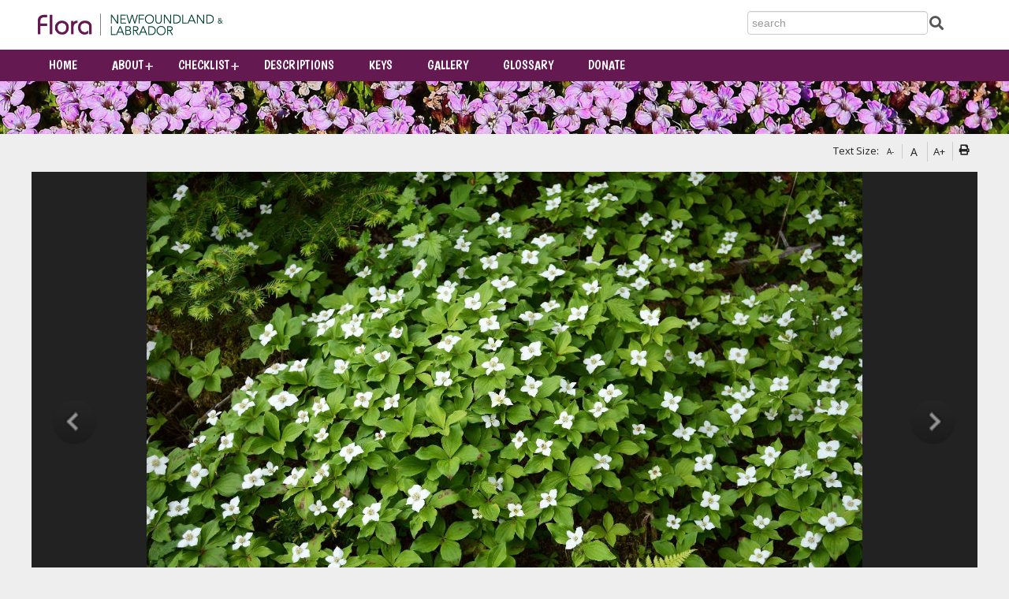

--- FILE ---
content_type: text/html;charset=UTF-8
request_url: https://newfoundland-labradorflora.ca/flora/dview/?id=434
body_size: 10514
content:
<!DOCTYPE html>

<html xmlns="http://www.w3.org/1999/xhtml" xml:lang="en" lang="en">

<head>
	<meta name=viewport content="width=device-width, initial-scale=1">
    <meta name="google-site-verification" content="DT2JDzB3Z2GdCfj3Y9n5WBTMNYUr8tKT_mqUl1ksh3Y" />
    <meta name="msvalidate.01" content="7C364341E5E711B37474988AF9A7D220" />
    <meta name="norton-safeweb-site-verification" content="vj4kna3-o6oy4wh4gafwcjxikmd5ztm4zjovntdr2kf8qjw82v0ammmh28dy9znt0zsmw6t3z8dwzrhvf6i0agbmy30vg87zzee3dtlbzg4itxb361sedbiqne9y0x4t" />
    
    
    <meta http-equiv="Content-Type" content="text/html; charset=UTF-8" />
    
    <meta property="og:title" content="Flora Database - Flora of Newfoundland and Labrador" />
    <meta property="og:image" content="https://newfoundland-labradorflora.ca/images/HeaderGraphics/og-image.png" />

    <title>Flora Database - Flora of Newfoundland and Labrador</title>
    
    <link rel="preconnect" href="https://fonts.gstatic.com" crossorigin>
	<link rel="preconnect" href="https://www.google-analytics.com" crossorigin>
    
    <link rel="preload stylesheet" as="style" href="/assets/styles/responsive.css?v=2" type="text/css" />
	<link rel="preload stylesheet" as="style" href="https://fonts.googleapis.com/css?family=Open+Sans%7CBoogaloo&display=swap" />
    
    
    
    <link rel="preload stylesheet" as="font" type="font/woff2" crossorigin href="/miraAssets/libraries/font-awesome-5.10.2/webfonts/fa-brands-400.woff2"/>
    <link rel="preload stylesheet" as="font" type="font/woff2" crossorigin href="/miraAssets/libraries/font-awesome-5.10.2/webfonts/fa-solid-900.woff2"/>
    <link rel="preload stylesheet" as="style" href="/miraAssets/libraries/font-awesome-5.10.2/css/all.min.css" />
	<link rel="shortcut icon" href="https://newfoundland-labradorflora.ca/favicon.ico" type="image/x-icon" />
    
    
		
    
    	<link rel="stylesheet" type="text/css" media="screen" href="/assets/styles/master_en.css" />
    
    
    <link rel='stylesheet' type='text/css' media='screen' href='/flora/assets/styles/flora.css' /> 
		
     
    <script src="/assets/js/head.min.js"></script>

    	<!-- Google tag (gtag.js) -->
<script async src="https://www.googletagmanager.com/gtag/js?id=G-RFXDMC0DZ7"></script>
<script>
  window.dataLayer = window.dataLayer || [];
  function gtag(){dataLayer.push(arguments);}
  gtag('js', new Date());

  gtag('config', 'G-RFXDMC0DZ7');
</script>
    
</head>



  
<body id="htmlBody" class="" data-path='https://newfoundland-labradorflora.ca/'>
                        



<header>
<div id="headerGradient">
<div class="contentTable clearfix">
                        
 

 

<div style="width:100%;">
    
        	<div class="fullSearch">
                
              <div id="logo">
              	<a href="/">
                	<img src="/images/HeaderGraphics/flora-newfoundland-labrador.png" alt="Flora of Newfoundland and Labrador" />
                </a>
              </div>
              <div id="headerNav" class="searchSide">
              	 <form id="searchform" action = "/Search/" method="post">
                  <div class="searchBar">
                    <input type = "hidden" name = "fuseaction" value = "search" />
                    <input type="text" id="search_criteria" name="search_criteria" title="Search Criteria" class="search_box" size="32" style="margin:0;" placeholder="search"/>
                    <a href='#' onclick="document.getElementById('searchform').submit();" title="Submit Search" aria-label="Submit Search">
					<span class="fa fa-search fa-2x" id="Search_Submit"  aria-hidden="true" style="color:#555;vertical-align:middle;"></span>
                    </a>
                  </div>
                </form>
								
              </div>
                
          </div>

            <div class="mobileSearch">
                
                	<div style="float:left;">
                	
                  Flora of Newfoundland and Labrador
                    </div>
                    <div style="float:right">
                    	<a href="/search/" title="Search Criteria">
		                	<span class="fa fa-search fa-2x" id="mobileSearch_Submit"  aria-hidden="true" style="color:#555;vertical-align:middle;"></span>
                       	</a>
                    </div>
                
            </div>
            
        
</div>
</div>
</div>
    


<div id="menuGradient" class="stickyMenu">
<div class="contentTable clearfix">

<nav aria-label="Main">
	<div class="siteMenu clearfix" style="padding-left:0px; width:100%; position:relative; z-index:99; vertical-align:bottom;box-sizing:border-box;">
    	
				<script src="/menu_files/part1_1en.js"></script>
				<ul id='fm1' class='flexy-menu1 menuTheme'><li><a  href='/index.cfm'>HOME</a></li><li><a href='/about/'>ABOUT</a><ul><li><a  href='/about/citation/'>Citation</a></li><li><a  href='/about/contact-us/'>Contact Us</a></li></ul></li><li><a href='/checklist/'>CHECKLIST</a><ul><li><a  href='/checklist/recent-changes/'>Recent Changes</a></li></ul></li><li><a href='/descriptions/'>DESCRIPTIONS</a></li><li><a href='/keys/'>KEYS</a></li><li><a  href='/gallery/'>GALLERY</a></li><li><a href='/glossary/'>GLOSSARY</a></li><li><a href='/donate/'>Donate</a></li></ul>

	</div>
</nav>

</div>
</div>

		<img src="/assets/images/hdr-slim.jpg" style="border:none; vertical-align:bottom;" alt = "Flora of Newfoundland and Labrador" />
    

<div class="contentTable clearfix">              
    

 
  
    
                  
<div class="breadCrumb">
    
        <div class="navigation">
        	<nav aria-label="Breadcrumb">
            
            </nav>
        </div>
        
        <div class="socialprint">
            <div id="accessibility" class="onLoadFadeIn1s">
              Text Size: 
              <div style="display:inline-block;cursor:pointer;" onClick="decreaseFont()" onKeyUp="if(event.keyCode != 9){decreaseFont()}" title="Smaller Text Size"  class="accessibilityIcon small_a" tabindex='0'>A-</div>
                                <div style="display:inline-block;cursor:pointer;" onClick="resetFont()" onKeyUp="if(event.keyCode != 9){resetFont()}" title="Normal Text Size"  class="accessibilityIcon lg_a" tabindex='0'>A</div>
                                <div style="display:inline-block;cursor:pointer;" onClick="increaseFont()" onKeyUp="if(event.keyCode != 9){increaseFont()}" title="Larger Text Size"  class="accessibilityIcon slg_a" tabindex='0'>A+</div>
             <div style="display:inline-block;cursor:pointer;" onClick="$('main').printElement({printMode:'popup'}); return false;" onKeyUp="if(event.keyCode != 9){$('main').printElement({printMode:'popup'}); return false;}" title="Print this page"  class="accessibilityIcon" tabindex='0'><span class="fa fa-print imgZoom" style="vertical-align:top;margin-top:0px;"></span></div>
            </div>
        </div>
        <div class="socialMedia">
        	
	<span class="socialMedia">
    
  </span>

        </div>
       	
    
</div>  
</div>

</header>
    
  
<main id="main">
<div class="contentTable clearfix">

        
        
        <script>
            head.ready(function() {
                Galleria.loadTheme('/gallery/themes/twelve/galleria.twelve.min.js');
                
                $('.galleria').galleria({
                autoplay: 0,
                preload: 3,
                transition: "fadeslide",
                transitionSpeed: 400,
                imageCrop: false,
                extend: function(options) {
                    //$(".galleria-fullscreen").trigger('click');
                        }
                 });
            });
        </script>
        <div class="galleryContainer" style="width:100%;margin-bottom:15px;">
            
                <div class="galleria" style="width:100%;">
                    
                        <a href="/flora/assets/uploads/Original/434_1_Cornaceae_Cornus-canadensis_sjm0688_July8-15_04_12_2018_11_30_10.jpg"><img title="" alt="434_1_Cornaceae_Cornus-canadensis_sjm0688_July8-15_04_12_2018_11_30_10.jpg" src="/flora/assets/uploads/Thumbz/434_1_Cornaceae_Cornus-canadensis_sjm0688_July8-15_04_12_2018_11_30_10.jpg" data-description=""></a>
                    
                        <a href="/flora/assets/uploads/Original/434_2_Cornaceae_Cornus-canadensis_sjm2073_June28-13_04_12_2018_11_30_10.jpg"><img title="" alt="434_2_Cornaceae_Cornus-canadensis_sjm2073_June28-13_04_12_2018_11_30_10.jpg" src="/flora/assets/uploads/Thumbz/434_2_Cornaceae_Cornus-canadensis_sjm2073_June28-13_04_12_2018_11_30_10.jpg" data-description=""></a>
                    
                        <a href="/flora/assets/uploads/Original/434_3_Cornaceae_Cornus-canadensis_sjm0923_June11-15_04_12_2018_11_30_10.jpg"><img title="" alt="434_3_Cornaceae_Cornus-canadensis_sjm0923_June11-15_04_12_2018_11_30_10.jpg" src="/flora/assets/uploads/Thumbz/434_3_Cornaceae_Cornus-canadensis_sjm0923_June11-15_04_12_2018_11_30_10.jpg" data-description=""></a>
                    
                        <a href="/flora/assets/uploads/Original/434_4_Cornaceae_Cornus-canadensis_sjm0065b_Sept9-18_04_12_2018_11_30_10.jpg"><img title="" alt="434_4_Cornaceae_Cornus-canadensis_sjm0065b_Sept9-18_04_12_2018_11_30_10.jpg" src="/flora/assets/uploads/Thumbz/434_4_Cornaceae_Cornus-canadensis_sjm0065b_Sept9-18_04_12_2018_11_30_10.jpg" data-description=""></a>
                    
                        <a href="/flora/assets/uploads/Original/434_5_Cornaceae_Cornus-canadensis_sjm0169_July3-15_04_12_2018_11_30_10.jpg"><img title="" alt="434_5_Cornaceae_Cornus-canadensis_sjm0169_July3-15_04_12_2018_11_30_10.jpg" src="/flora/assets/uploads/Thumbz/434_5_Cornaceae_Cornus-canadensis_sjm0169_July3-15_04_12_2018_11_30_10.jpg" data-description=""></a>
                    
                        <a href="/flora/assets/uploads/Original/434_6_Cornaceae_Cornus-canadensis_sjm059_June6-11_04_12_2018_11_30_10.jpg"><img title="" alt="434_6_Cornaceae_Cornus-canadensis_sjm059_June6-11_04_12_2018_11_30_10.jpg" src="/flora/assets/uploads/Thumbz/434_6_Cornaceae_Cornus-canadensis_sjm059_June6-11_04_12_2018_11_30_10.jpg" data-description=""></a>
                    
                        <a href="/flora/assets/uploads/Original/434_7_Cornaceae_Cornus-canadensis_sjm0757_Sept10-18_04_12_2018_11_30_10.jpg"><img title="" alt="434_7_Cornaceae_Cornus-canadensis_sjm0757_Sept10-18_04_12_2018_11_30_10.jpg" src="/flora/assets/uploads/Thumbz/434_7_Cornaceae_Cornus-canadensis_sjm0757_Sept10-18_04_12_2018_11_30_10.jpg" data-description=""></a>
                    
                        <a href="/flora/assets/uploads/Original/434_8_Cornaceae_Cornus-canadensis_sjm0894_June11-15_04_12_2018_11_30_10.jpg"><img title="" alt="434_8_Cornaceae_Cornus-canadensis_sjm0894_June11-15_04_12_2018_11_30_10.jpg" src="/flora/assets/uploads/Thumbz/434_8_Cornaceae_Cornus-canadensis_sjm0894_June11-15_04_12_2018_11_30_10.jpg" data-description=""></a>
                    
                        <a href="/flora/assets/uploads/Original/434_9_Cornaceae_Cornus-canadensis_sjm0911_June11-15_04_12_2018_11_30_10.jpg"><img title="" alt="434_9_Cornaceae_Cornus-canadensis_sjm0911_June11-15_04_12_2018_11_30_10.jpg" src="/flora/assets/uploads/Thumbz/434_9_Cornaceae_Cornus-canadensis_sjm0911_June11-15_04_12_2018_11_30_10.jpg" data-description=""></a>
                    
                        <a href="/flora/assets/uploads/Original/434_10_Cornaceae_Cornus-canadensis_sjm0592_Aug18-16_04_12_2018_11_30_10.jpg"><img title="" alt="434_10_Cornaceae_Cornus-canadensis_sjm0592_Aug18-16_04_12_2018_11_30_10.jpg" src="/flora/assets/uploads/Thumbz/434_10_Cornaceae_Cornus-canadensis_sjm0592_Aug18-16_04_12_2018_11_30_10.jpg" data-description=""></a>
                    
                        <a href="/flora/assets/uploads/Original/434_11_Cornaceae_Cornus-canadensis_sjm0375_June25-16_04_12_2018_11_30_10.jpg"><img title="" alt="434_11_Cornaceae_Cornus-canadensis_sjm0375_June25-16_04_12_2018_11_30_10.jpg" src="/flora/assets/uploads/Thumbz/434_11_Cornaceae_Cornus-canadensis_sjm0375_June25-16_04_12_2018_11_30_10.jpg" data-description=""></a>
                    
                        <a href="/flora/assets/uploads/Original/434_12_Cornaceae_Cornus-canadensis_sjm0981_June11-15_04_12_2018_11_30_10.jpg"><img title="" alt="434_12_Cornaceae_Cornus-canadensis_sjm0981_June11-15_04_12_2018_11_30_10.jpg" src="/flora/assets/uploads/Thumbz/434_12_Cornaceae_Cornus-canadensis_sjm0981_June11-15_04_12_2018_11_30_10.jpg" data-description=""></a>
                    
                        <a href="/flora/assets/uploads/Original/434_13_Cornaceae_Cornus-canadensis_sjm0830_Aug24-15_04_12_2018_11_30_10.jpg"><img title="" alt="434_13_Cornaceae_Cornus-canadensis_sjm0830_Aug24-15_04_12_2018_11_30_10.jpg" src="/flora/assets/uploads/Thumbz/434_13_Cornaceae_Cornus-canadensis_sjm0830_Aug24-15_04_12_2018_11_30_10.jpg" data-description=""></a>
                    
                        <a href="/flora/assets/uploads/Original/434_14_Cornaceae_Cornus-canadensis_sjm0720_Sept10-18_04_12_2018_11_30_10.jpg"><img title="" alt="434_14_Cornaceae_Cornus-canadensis_sjm0720_Sept10-18_04_12_2018_11_30_10.jpg" src="/flora/assets/uploads/Thumbz/434_14_Cornaceae_Cornus-canadensis_sjm0720_Sept10-18_04_12_2018_11_30_10.jpg" data-description=""></a>
                    
                        <a href="/flora/assets/uploads/Original/434_15_Cornaceae_Cornus-canadensis_sjm0736_July8-15_04_12_2018_11_30_10.jpg"><img title="" alt="434_15_Cornaceae_Cornus-canadensis_sjm0736_July8-15_04_12_2018_11_30_10.jpg" src="/flora/assets/uploads/Thumbz/434_15_Cornaceae_Cornus-canadensis_sjm0736_July8-15_04_12_2018_11_30_10.jpg" data-description=""></a>
                    
                        <a href="/flora/assets/uploads/Original/434_16_Cornaceae_Cornus-canadensis_sjm0099_June11-15_04_12_2018_11_30_10.jpg"><img title="" alt="434_16_Cornaceae_Cornus-canadensis_sjm0099_June11-15_04_12_2018_11_30_10.jpg" src="/flora/assets/uploads/Thumbz/434_16_Cornaceae_Cornus-canadensis_sjm0099_June11-15_04_12_2018_11_30_10.jpg" data-description=""></a>
                    
                        <a href="/flora/assets/uploads/Original/434_17_Cornaceae_Cornus-canadensis_sjm0888_June11-15_04_12_2018_11_30_10.jpg"><img title="" alt="434_17_Cornaceae_Cornus-canadensis_sjm0888_June11-15_04_12_2018_11_30_10.jpg" src="/flora/assets/uploads/Thumbz/434_17_Cornaceae_Cornus-canadensis_sjm0888_June11-15_04_12_2018_11_30_10.jpg" data-description=""></a>
                    
                        <a href="/flora/assets/uploads/Original/434_18_Cornaceae_Cornus-canadensis_sjm0982_June11-15_04_12_2018_11_30_10.jpg"><img title="" alt="434_18_Cornaceae_Cornus-canadensis_sjm0982_June11-15_04_12_2018_11_30_10.jpg" src="/flora/assets/uploads/Thumbz/434_18_Cornaceae_Cornus-canadensis_sjm0982_June11-15_04_12_2018_11_30_10.jpg" data-description=""></a>
                    
                        <a href="/flora/assets/uploads/Original/434_19_Cornaceae_Cornus-canadensis_sjm059b_June6-11_04_12_2018_11_30_10.jpg"><img title="" alt="434_19_Cornaceae_Cornus-canadensis_sjm059b_June6-11_04_12_2018_11_30_10.jpg" src="/flora/assets/uploads/Thumbz/434_19_Cornaceae_Cornus-canadensis_sjm059b_June6-11_04_12_2018_11_30_10.jpg" data-description=""></a>
                    
                        <a href="/flora/assets/uploads/Original/434_20_Cornaceae_Cornus-canadensis_sjm0034_July30-18_04_12_2018_11_30_10.jpg"><img title="" alt="434_20_Cornaceae_Cornus-canadensis_sjm0034_July30-18_04_12_2018_11_30_10.jpg" src="/flora/assets/uploads/Thumbz/434_20_Cornaceae_Cornus-canadensis_sjm0034_July30-18_04_12_2018_11_30_10.jpg" data-description=""></a>
                    
                        <a href="/flora/assets/uploads/Original/434_21_Cornaceae_Cornus-canadensis_wjm8040912_Aug4-16_BC_23_12_2019_7_43_56.jpg"><img title="" alt="434_21_Cornaceae_Cornus-canadensis_wjm8040912_Aug4-16_BC_23_12_2019_7_43_56.jpg" src="/flora/assets/uploads/Thumbz/434_21_Cornaceae_Cornus-canadensis_wjm8040912_Aug4-16_BC_23_12_2019_7_43_56.jpg" data-description=""></a>
                    
                        <a href="/flora/assets/uploads/Original/434_22_Cornaceae_Cornus-canadensis_sjm0590_Aug18-16_04_12_2018_11_30_10.jpg"><img title="" alt="434_22_Cornaceae_Cornus-canadensis_sjm0590_Aug18-16_04_12_2018_11_30_10.jpg" src="/flora/assets/uploads/Thumbz/434_22_Cornaceae_Cornus-canadensis_sjm0590_Aug18-16_04_12_2018_11_30_10.jpg" data-description=""></a>
                    
                        <a href="/flora/assets/uploads/Original/434_23_Cornaceae_Cornus-canadensis_sjm0142_Aug1-18_04_12_2018_11_30_10.jpg"><img title="" alt="434_23_Cornaceae_Cornus-canadensis_sjm0142_Aug1-18_04_12_2018_11_30_10.jpg" src="/flora/assets/uploads/Thumbz/434_23_Cornaceae_Cornus-canadensis_sjm0142_Aug1-18_04_12_2018_11_30_10.jpg" data-description=""></a>
                    
                        <a href="/flora/assets/uploads/Original/434_24_Cornaceae_Cornus-canadensis_sjm0722_Sept10-18_04_12_2018_11_30_10.jpg"><img title="" alt="434_24_Cornaceae_Cornus-canadensis_sjm0722_Sept10-18_04_12_2018_11_30_10.jpg" src="/flora/assets/uploads/Thumbz/434_24_Cornaceae_Cornus-canadensis_sjm0722_Sept10-18_04_12_2018_11_30_10.jpg" data-description=""></a>
                    
                        <a href="/flora/assets/uploads/Original/434_25_Cornaceae_Cornus-canadensis_sjm0063_Sept9-18_04_12_2018_11_30_10.jpg"><img title="" alt="434_25_Cornaceae_Cornus-canadensis_sjm0063_Sept9-18_04_12_2018_11_30_10.jpg" src="/flora/assets/uploads/Thumbz/434_25_Cornaceae_Cornus-canadensis_sjm0063_Sept9-18_04_12_2018_11_30_10.jpg" data-description=""></a>
                    
                        <a href="/flora/assets/uploads/Original/434_26_Cornaceae_Cornus-canadensis_wjm8121105_Aug12-16_BB_23_12_2019_7_43_56.jpg"><img title="" alt="434_26_Cornaceae_Cornus-canadensis_wjm8121105_Aug12-16_BB_23_12_2019_7_43_56.jpg" src="/flora/assets/uploads/Thumbz/434_26_Cornaceae_Cornus-canadensis_wjm8121105_Aug12-16_BB_23_12_2019_7_43_56.jpg" data-description=""></a>
                    
                        <a href="/flora/assets/uploads/Original/434_27_Cornaceae_Cornus-canadensis_sjm0829_Aug24-15_04_12_2018_11_30_10.jpg"><img title="" alt="434_27_Cornaceae_Cornus-canadensis_sjm0829_Aug24-15_04_12_2018_11_30_10.jpg" src="/flora/assets/uploads/Thumbz/434_27_Cornaceae_Cornus-canadensis_sjm0829_Aug24-15_04_12_2018_11_30_10.jpg" data-description=""></a>
                    
                        <a href="/flora/assets/uploads/Original/434_28_Cornaceae_Cornus-canadensis_Edaphic-Grid_wjm_04_12_2018_11_30_10.jpg"><img title="" alt="434_28_Cornaceae_Cornus-canadensis_Edaphic-Grid_wjm_04_12_2018_11_30_10.jpg" src="/flora/assets/uploads/Thumbz/434_28_Cornaceae_Cornus-canadensis_Edaphic-Grid_wjm_04_12_2018_11_30_10.jpg" data-description=""></a>
                    
                        <a href="/flora/assets/uploads/Original/434_29_Cornaceae_Cornus-canadensis_sjm068_July8-11_04_12_2018_11_30_10.jpg"><img title="" alt="434_29_Cornaceae_Cornus-canadensis_sjm068_July8-11_04_12_2018_11_30_10.jpg" src="/flora/assets/uploads/Thumbz/434_29_Cornaceae_Cornus-canadensis_sjm068_July8-11_04_12_2018_11_30_10.jpg" data-description=""></a>
                    
                        <a href="/flora/assets/uploads/Original/434_30_Cornaceae_Cornus-canadensis_sjm2031_July8-11_04_12_2018_11_30_10.jpg"><img title="" alt="434_30_Cornaceae_Cornus-canadensis_sjm2031_July8-11_04_12_2018_11_30_10.jpg" src="/flora/assets/uploads/Thumbz/434_30_Cornaceae_Cornus-canadensis_sjm2031_July8-11_04_12_2018_11_30_10.jpg" data-description=""></a>
                    
                </div>
            
        </div>
    
    
    
    
    
    
    
    
    
    
    
    
    
    
    
    <div style="font-size:2em;"><strong style="font-style:italic;">Cornus canadensis </strong>L.  <strong style="font-style:italic;"></strong> </div>
    
    <div>
    	<strong>En:</strong> bunchberry, crackerberry, "crackers", "cracker-jacks", northern bunchberry, pigeon berry, common bunchberry, dwarf cornel, dwarf dogwood<br />
        <strong>Fr:</strong> quatre-temps, cornouiller du Canada, rougets<br />
        
        	<strong>IA:</strong> shashakuminanakashi, shashakuminan (the fruit), ode'iminijiibik<br />
        
        	<strong>IU:</strong> sigalak/sigalâk, imukkuluk, kimminaujak (berry)<br />
        
	    <br /><a href='/flora/?familyid=41' title="Cornaceae"><strong>Cornaceae</strong></a> - Dogwood Family<br />
    </div>
    
    <div style="margin-top:15px; margin-bottom:20px;"><h1>&nbsp;</h1>

<p><strong>Note:</strong> Numbers given in square brackets in the text refer to the images presented above; image numbers are displayed to the lower left of each image.</p>

<p><strong>General:</strong> A low perennial herb, 0.5&ndash;2.3 dm tall, spreading by slender woody rhizomes; lateral buds on the rhizomes give rise to erect vegetative and flowering shoots (Hall and Sibley 1976). Bunchberry is a common understorey species of the boreal forest [1&ndash;4], often overlooked, perhaps because it is so common; it also occurs frequently on barrens and bog hummocks. Bunchberry is known locally as crackerberry or crackers, due to the &#39;crack&#39; or &#39;popping&#39; sound heard when you squeeze the berries between your teeth. It is also one of very few species with explosive pollination as their unique method of pollen dispersal (Jackson 2005). The bunchberry species in our area that exhibit this trait have been included within the genus <em>Chamaepericlymenum</em> (Ascherson and Graebner 1899), but this transfer was based primarily on the herbaceous habit of the plants and the presence of 4 petal-like (petaloid) bracts subtending the inflorescence. Currently, <em>Cornus</em> is the accepted genus for non-woody and woody dogwood species.</p>

<p><strong>Key Features:</strong></p>

<ol type="1">
	<li>Leaves opposite, elliptic or obovate, with 2 or 3 terminal pairs of leaves that appear as a whorl of 4 or 6 leaves below the inflorescence [5].</li>
	<li>Bunchberry flowers occur in a &#39;false flower&#39;, called a pseudanthium; numerous small white flowers are arranged in a head-like (capitate) inflorescence subtended by 4 white petaloid bracts [6].</li>
	<li>The red-orange to red ovoid or globose fruit (drupes) occur in rounded terminal clusters [7].</li>
</ol>

<p><strong>Stems:</strong> Erect leafy shoots arise from the rhizomes; the herbaceous stems are somewhat angular, slightly pubescent, and bear 2&ndash;3 pairs of opposite leaves near the top of the shoot and 1&ndash;2 pairs of smaller leaves or bracts farther down the stem [8&ndash;9].</p>

<p><strong>Leaves:</strong> Sterile shoots have 2 terminal pairs of opposite leaves, separated by a very short internode, thus appear as a whorl of 4 leaves [10]. Fertile shoots are similar, but have 6 leaves that subtend the terminal inflorescence: one pair of larger leaves with a pair of smaller leaves borne in the axil of each larger leaf [11&ndash;12]. Leaves are opposite, simple, deciduous, very short-petiolate, and pinnately-veined, with 3&ndash;4 pairs of arcuate veins that emerge from along the midrib and curve forward towards the leaf apex [10]. Leaf blades are elliptic to obovate, 2.5&ndash;9 cm long by up to 5 cm wide; the blade tapers gradually at both ends to the cuneate base and pointed (acute) apex; margins are entire. The blade surface is dark green above and paler beneath [13]; both surfaces bear short appressed hairs, best viewed with a handlens. In autumn, the leaves turn dark reddish-purple [14].</p>

<p><strong>Flowers:</strong> The bunchberry &#39;flower&#39; is actually a false flower (pseudanthium) formed by numerous small true flowers, each about 2 mm across, arranged in a dense capitate inflorescence (compound cyme) borne on a 1&ndash;4 cm long peduncle [12]. The inflorescence is subtended by 4 white ovate petaloid bracts [6, 15], each 0.7&ndash;2.5 cm long by 0.5&ndash;1.8 cm wide and often tinged with green or pink at the apex. Individual flowers of the cyme are borne on short pedicels, have a small calyx with 4 short triangular lobes, 4 creamy white petals, 4 stamens, and an inferior ovary [16&ndash;17]. A dark purple nectar disk surrounds the base of the erect style [17&ndash;18]. The outer surface of one or more petals of each flower terminates in a slender bristle-like point that stands erect above the bud [17, 19]. This appendage of the petal is actually a trigger, which when touched by a pollinator, causes the flower to open explosively. At the same time, the anthers dehisce and pollen is forcibly dispersed onto the unsuspecting pollinator (Mosquin 1985, Jackson 2005). While bunchberry is effectively pollinated by insects (entomophily), its method of pollen release is termed explosive pollination, a fairly rare feature amongst flowering plants.</p>

<p>Shortly after pollination, the white bracts often turn pinkish [20&ndash;21], due to senescence, then the bracts and flower petals drop off, revealing the short branches of the compound cyme [22]. The prominent nectar disks persist at the top of the developing fruit [23].</p>

<p>Of the <em>Cornus</em> species in our area, only common bunchberry (<em>C. canadensis</em>), the Swedish bunchberry (<em>C. suecica</em> L.), and their hybrid (<em>C. &times;lepagei</em> Gervais and Blondeau) exhibit explosive pollination and have petals with trigger appendages. With respect to pollination, all <em>Cornus</em> species are obligate outcrossers and generalists; one study recorded 65 different taxa of insects visiting bunchberry, including flies, bees, beetles, butterflies, and true bugs, with bumblebees (4 <em>Bombus</em> spp.) considered to be major pollinators of <em>Cornus canadensis</em> (Barrett and Helenurm 1987).</p>

<p><strong>Fruit:</strong> A cluster of ovoid to globose berry-like drupes, 5&ndash;8 mm across. Immature fruits are yellow-green [23], while mature fruits are red-orange to red [24&ndash;27]. Each fleshy fruit contains a small stony pit surrounding 2 seeds. The flesh of the fruit is described as flavourless (insipid), but the fruits are not poisonous and are considered edible by many. An average of 12 fruits per cluster have been reported by Hall and Sibley (1979); however, the number of fruits per plant depends upon varying degrees of successful fertilization. Dispersal is by mammals and frugivorous birds (endozoochory) who defecate or regurgitate the seeds after eating the fruit (Gucker 2012).</p>

<p><strong>Ecology and Habitat:</strong> Bunchberry occurs throughout the forests of Newfoundland and Labrador, as well as in heathland and peatland habitats. It is ubiquitous in all forest types, usually covering 5&ndash;10% of the understorey. Although considered shade-tolerant, it does respond to light and may become more abundant on the forest edge or in gaps created by blowdowns.</p>

<p><strong>Edaphic Grid:</strong> See image [28]: the Edaphic Grid for <em>Cornus canadensis</em>.</p>

<p><strong>Forest Types:</strong> Bunchberry can be found in all forest types, but is absent from mountain maple thickets and alder swamps.</p>

<p><strong>Succession:</strong> Bunchberry can spread by seed and vegetatively through rhizomes following logging, but spreads primarily by rhizomes after fire. Seeds can remain viable in the humus for as long as 3 years. The rate of recovery from disturbance depends on its frequency and intensity. Rhizomes can grow up to 1 m in length per year and, if most of the humus layer is left intact, populations can recover on burns and cutovers in the first 3&ndash;5 years. Recovery may take more than a decade if the forest floor is destroyed by disturbance (Gucker 2012).</p>

<p><strong>Distribution:</strong> Bunchberry is a circumboreal species that occurs throughout Newfoundland and Labrador, even north of the treeline as far as Okak Bay. It occurs throughout Canada and the northern United States, extending south along mountain ranges (Scoggan 1978).</p>

<p><strong>Similar Species:</strong> Swedish bunchberry (<em>Cornus suecica</em> L.) is most similar to bunchberry, sharing its herbaceous habit, presence of 4 white bracts that subtend the flowers, and the same explosive pollination trait. Swedish bunchberry is differentiated by its smaller leaves, 1&ndash;3 cm long, which occur in pairs separated by distinct internodes, dark purple flowers, and smaller red drupes, which are about 5 mm in diameter. Image [29] compares a flowering shoot of bunchberry and Swedish bunchberry. Swedish bunchberry occurs on coastal heaths and headlands, but is absent from interior regions of the province. <em>Cornus &times;lepagei</em>, a hybrid between <em>C. canadensis</em> and <em>C. suecica</em>, occurs where the range of the parent species overlaps; the hybrid can be recognized by its pale purple, sometimes 2-toned, petals [30], and intermediate size and leaf arrangement.</p>
</div>
    
    
    	<div style="text-align:center; margin-top:20px; margin-bottom:20px;">
        	<a href='/flora/' class="cleanButton" title="Start New Search">Start New Search</a>
       	</div>
    
</div>
</main>
<div id="footerGradient">
<div class="contentTable clearfix">
<footer>
                        
 

    <div class="footerLinks"> 
        
	<div style="text-align:center; display:table-cell; vertical-align:middle;">
    	
            	<div style="width:100%; padding-right:10px;">
                	
                </div>
            
            <nav aria-label="Footer">
       	 	
            	<span>
                	
                    	<a href="/">HOME</a>
                     &middot;
              	</span>
            
            	<span>
                	
                    	<a href="/about/">ABOUT</a>
                     &middot;
              	</span>
            
            	<span>
                	
                    	<a href="/checklist/">CHECKLIST</a>
                     &middot;
              	</span>
            
            	<span>
                	
                    	<a href="/descriptions/">DESCRIPTIONS</a>
                     &middot;
              	</span>
            
            	<span>
                	
                    	<a href="/keys/">KEYS</a>
                     &middot;
              	</span>
            
            	<span>
                	
                    	<a href="/gallery/">GALLERY</a>
                     &middot;
              	</span>
            
            	<span>
                	
                    	<a href="/glossary/">GLOSSARY</a>
                     &middot;
              	</span>
            
            	<span>
                	
                    	<a href="/donate/">Donate</a>
                    
              	</span>
            
            </nav>
            
	</div>

    </div>

    <div class="footer">
    	<div class="copyright">
   			&copy; 2026 Flora of Newfoundland and Labrador. All rights reserved.
      </div>
			<div class="poweredby">
				Powered by <a href="https://www.miramar.ca"><img class="imgZoom lazy" src="[data-uri]" data-original='/miraAssets/images/logo_miramar_d.png' alt="Miramar Design Studio Inc." style="vertical-align: middle;" /></a>
			</div>
    </div>
    

</footer>
</div>
</div>


	<script>
        head.js("/miraAssets/js/jquery-3.5.1.min.js","/miraAssets/js/jquery-migrate-3.0.0.min.js" , "/assets/layerSlider/assets/js/layerslider.condensed.js","/gallery/js/galleria-1.5.7.min.js");
		
		
	head.ready(function() {
		
			head.load("/gallery/styles/flowslider.css");
		
		$(function () {
			if (typeof EventTarget !== "undefined") {
				let func = EventTarget.prototype.addEventListener;
				EventTarget.prototype.addEventListener = function (type, fn, capture) {
					this.func = func;
					if(typeof capture !== "boolean"){
						capture = capture || {};
						capture.passive = false;
					}
					this.func(type, fn, capture);
				};
			};
		}());
		
		$(function() {
			$("a[href*='http://']:not([href*='"+location.hostname+"'])").click( function() {
				window.open(this.href);
				return false;
			});
			$("a[href*='https://']:not([href*='"+location.hostname+"'])").click( function() {
				window.open(this.href);
				return false;
			});
		});
		jQuery("#layerslider").layerSlider({
			pauseOnHover: false,
			autoPlayVideos: false,
			randomSlideshow: false,
			allowFullscreen: false,
			keybNav: false,
			skinsPath: '/assets/layerSlider/assets/skins/',
			skin: 'v6'
		});
		$( document ).ready(function() {
			$("img.lazy").show().lazyload({effect : "fadeIn"});
			$(window).resize();
			
			// Check if element is scrolled into view
			function isScrolledIntoView(elem) {
				var difference = ($(elem).offset().top + 150) - window.innerHeight;
      			return $(window).scrollTop() >= difference;
			}
			if($("[data-animation]").length > 0){
				// If element is scrolled into view, fade it in
				$(window).scroll(function() {
					$('.animated').each(function() {
						if($(this).attr("data-animation") && !$(this).hasClass($(this).attr("data-animation"))){
							if (isScrolledIntoView(this) === true) {
								$(this).addClass($(this).attr("data-animation"));
								$(this).removeAttr("data-animation");
							}
						}
					});
				});
			};
		});
		setTimeout(function(){
  $(window).scroll(function(){
	  /* MIRA STICKY */
window.requestAnimationFrame=window.requestAnimationFrame||window.mozRequestAnimationFrame||window.webkitRequestAnimationFrame||window.msRequestAnimationFrame||function(f){return setTimeout(f,1000/60)};(function($){var $body,targetoffsetTop,resizetimer,stickyclass='sticky';
function updateCoords(){targetoffsetTop=$('.stickyMenu').height()}
function makesticky(){var scrollTop=$(document).scrollTop();
if($('#main').height()>$(window).height()/1.5){if(scrollTop>=targetoffsetTop){if(!$body.hasClass(stickyclass)){$body.addClass(stickyclass)}
else if($(".stickyMenu").length!=0){$('.stickyMenu').css('top','0');}}
else{
if($body.hasClass(stickyclass)){$body.removeClass(stickyclass)}}}}
$(window).on('load',function(){$body=$(document.body)
updateCoords()
$(window).on('scroll',function(){requestAnimationFrame(makesticky)})
$(window).on('resize',function(){clearTimeout(resizetimer)
resizetimer=setTimeout(function(){$body.removeClass(stickyclass)
updateCoords()
makesticky()},50)})})})(jQuery)
}); 
}, 10); 
	});
	
</script>


</body>
</html> 

--- FILE ---
content_type: text/css
request_url: https://newfoundland-labradorflora.ca/flora/assets/styles/flora.css
body_size: 95
content:
.searchButton{font-size:1em;vertical-align:middle;}
.activeSearchButton{background:#641951;background:-moz-linear-gradient(top,#641951 0,#2f0000 100%);background:-webkit-linear-gradient(top,#641951 0,#2f0000 100%);background:linear-gradient(to bottom,#641951 0,#2f0000 100%);filter:progid:DXImageTransform.Microsoft.gradient(startColorstr='#641951',endColorstr='#2f0000',GradientType=0);border: 1px solid #2f0000;}
.activeSearchButton:hover{background:#501241;}
.alphaList{font-size:1.3em;}
.alphaList a{color:#134e40}
.alphaList a:hover{color:#188268}
.flora-title{font-weight:bold;font-size:1.2em;margin:20px auto;text-align:center;}
.flora-container a{color:#444;}
.flora-container a:hover{color:#501241;font-weight:bold;}
.flora-container{display:grid;margin-bottom:20px;grid-gap:15px 0;grid-template-columns: auto;text-align:center;}
.flora-item{}
@media only screen and (min-width:481px){
	.flora-container{grid-template-columns: auto auto;text-align:left;}
}
@media only screen and (min-width:769px){
	.flora-title{text-align:left;}
	.flora-container{grid-gap:5px 40px;grid-template-columns: auto auto auto;}
	.flora-item{}
}
@media only screen and (min-width:1280px){
	.flora-container{grid-template-columns: auto auto auto auto;}
}

--- FILE ---
content_type: text/css
request_url: https://newfoundland-labradorflora.ca/gallery/styles/flowslider.css
body_size: -25
content:
#thumbslider {text-align: left;}
.slider-horizontal {width:100%; height: 200px; margin: 5px auto 25px auto; background: #333;-webkit-box-shadow:  0px 0px 20px 0px #333333;box-shadow:  0px 0px 20px 0px #333333;-webkit-border-radius: 5px;border-radius: 5px;}
.slider-horizontal .item {width:150px; margin:20px 10px 10px; text-align:center;color: #FFF;}
/*.item:hover {outline: solid #036;}*/
/*.item-1 {background:#333;}
.item-2 {background:#444;}
.item-3 {background:#555;}
.item-4 {background:#666;}
.item-5 {background:#777;}
.item-6 {background:#888;}
.item-7 {background:#999;}
.item-8 {background:#aaa;}
.item-9 {background:#bbb;}
.item-10 {background:#ccc;}*/
.wrap {width:900px; margin:50px auto;}
.www_FlowSlider_com-branding{
	background: transparent !important;
	display: none !important;
}


--- FILE ---
content_type: text/css
request_url: https://newfoundland-labradorflora.ca/gallery/themes/twelve/galleria.twelve.css
body_size: 1555
content:
/**
 * Galleria Twelve Theme - v1.5.5 2017-02-28
 * https://galleria.io
 *
 * Copyright (c) 2010 - 2017 worse is better UG
 * LICENSE: 61b58ad3bb89b33a7007bbc853dc23d1
 * https://galleria.io/license/
 *
 */
#galleria-loader{height:1px!important}.galleria-theme-twelve{position:relative;overflow:hidden;font:11px/1.4 arial,sans-serif;color:#fff}.galleria-theme-twelve img{-moz-user-select:none;-webkit-user-select:none;-o-user-select:none}.galleria-theme-twelve .galleria-stage{overflow:hidden;background:#222;position:absolute;top:0;left:0;right:0;bottom:30px}.galleria-theme-twelve.fullscreen .galleria-stage{bottom:0}.galleria-theme-twelve .galleria-bar{height:31px;width:100%;position:absolute;bottom:0;left:0;background:url(bar.png) repeat-x #222;z-index:3}.galleria-theme-twelve.light .galleria-bar{background:#fff;height:30px}.galleria-theme-twelve .galleria-s1,.galleria-theme-twelve .galleria-s2,.galleria-theme-twelve .galleria-s3,.galleria-theme-twelve .galleria-s4{background:url(separator.png);height:29px;width:2px;position:absolute;left:28px;bottom:1px}.galleria-theme-twelve.light .galleria-counter,.galleria-theme-twelve.light .galleria-s1,.galleria-theme-twelve.light .galleria-s2,.galleria-theme-twelve.light .galleria-s3,.galleria-theme-twelve.light .galleria-s4{background-image:url(separator-neg.png);bottom:0;height:30px}.galleria-theme-twelve .galleria-s2{left:58px}.galleria-theme-twelve .galleria-s3{right:29px;left:auto}.galleria-theme-twelve .galleria-s4{right:58px;left:auto}.galleria-theme-twelve .galleria-progress{height:2px;position:absolute;top:0;left:0;width:0;background:#aaa;opacity:.5;z-index:3;-ms-filter:"progid:DXImageTransform.Microsoft.Alpha(Opacity=50)";filter:alpha(opacity=50)}.galleria-theme-twelve .galleria-fullscreen,.galleria-theme-twelve .galleria-play,.galleria-theme-twelve .galleria-popout,.galleria-theme-twelve .galleria-thumblink{width:29px;height:29px;position:absolute;left:0;bottom:1px;background:url(thumbs.png) 50% 50% no-repeat;cursor:pointer}.galleria-theme-twelve.light .galleria-fullscreen,.galleria-theme-twelve.light .galleria-play,.galleria-theme-twelve.light .galleria-popout,.galleria-theme-twelve.light .galleria-thumblink{bottom:0;height:30px}.galleria-theme-twelve.light .galleria-thumblink{background-image:url(thumbs-neg.png)}.galleria-theme-twelve .galleria-fullscreen,.galleria-theme-twelve .galleria-popout{left:auto;right:0;background-image:url(fullscreen.png);background-position:8px 7px}.galleria-theme-twelve.light .galleria-fullscreen{background-image:url(fullscreen-neg.png);background-position:8px 8px}.galleria-theme-twelve .galleria-popout{background-image:url(popout.png);right:30px;background-position:50% 50%}.galleria-theme-twelve.light .galleria-popout{background-image:url(popout-neg.png)}.galleria-theme-twelve .galleria-play{left:30px;background-image:url(playpause.png);background-position:10px 9px}.galleria-theme-twelve.light .galleria-play{background-image:url(playpause-neg.png)}.galleria-theme-twelve .galleria-play.playing{background-position:10px -91px}.galleria-theme-twelve .galleria-fullscreen.open{background-position:8px -93px}.galleria-theme-twelve .galleria-thumblink.open,.galleria-theme-twelve.notouch .galleria-fullscreen:hover,.galleria-theme-twelve.notouch .galleria-play:hover,.galleria-theme-twelve.notouch .galleria-popout:hover,.galleria-theme-twelve.notouch .galleria-thumblink:hover,.galleria-theme-twelve.touch .galleria-fullscreen:active,.galleria-theme-twelve.touch .galleria-play:active,.galleria-theme-twelve.touch .galleria-popout:active,.galleria-theme-twelve.touch .galleria-thumblink:active{background-color:#000}.galleria-theme-twelve.light .galleria-thumblink.open,.galleria-theme-twelve.light.notouch .galleria-fullscreen:hover,.galleria-theme-twelve.light.notouch .galleria-play:hover,.galleria-theme-twelve.light.notouch .galleria-popout:hover,.galleria-theme-twelve.light.notouch .galleria-thumblink:hover,.galleria-theme-twelve.light.touch .galleria-fullscreen:active,.galleria-theme-twelve.light.touch .galleria-play:active,.galleria-theme-twelve.light.touch .galleria-popout:active,.galleria-theme-twelve.light.touch .galleria-thumblink:active{background-color:#eee}.galleria-theme-twelve .galleria-thumbnails-container{position:absolute;top:0;left:0;width:0;height:0;background:url(bg.png);z-index:2}.galleria-theme-twelve .galleria-thumbnails-list{position:absolute!important;top:10px;right:10px;left:10px;bottom:41px;overflow:auto!important}.galleria-theme-twelve .galleria-thumbnails .galleria-image{width:80px;height:45px;float:left;margin:0 7px 7px 0;border:3px solid #fff;cursor:pointer}.galleria-theme-twelve.notouch .galleria-thumbnails .galleria-image:hover,.galleria-theme-twelve.touch .galleria-thumbnails .galleria-image:active{opacity:.9;box-shadow:0 0 3px rgba(0,0,0,.4);-moz-box-shadow:0 0 3px rgba(0,0,0,.4);-webkit-box-shadow:0 0 3px rgba(0,0,0,.4)}.galleria-theme-twelve .galleria-info{position:absolute;overflow:hidden;height:29px;line-height:29px;left:70px;right:70px;bottom:1px;color:#bbb}.galleria-theme-twelve.light .galleria-info{color:#888}.galleria-theme-twelve .galleria-info-text>*,.galleria-theme-twelve .galleria-info>*{display:inline}.galleria-theme-twelve .galleria-info-title{color:#fff;font-weight:700;padding:0 10px}.galleria-theme-twelve.light .galleria-info-title{color:#000}.galleria-theme-twelve .galleria-info-text{padding-left:10px}.galleria-theme-twelve .galleria-counter{background:url(separator.png) 100% 0 no-repeat;display:inline-block;padding-right:10px;zoom:1}.galleria-theme-twelve .galleria-loader{width:48px;height:48px;position:absolute;top:50%;left:50%;margin:-24px 0 0 -24px;z-index:2;display:none;background:url(loader.gif) 50% 50% no-repeat #000;opacity:.8;-ms-filter:"progid:DXImageTransform.Microsoft.Alpha(Opacity=80)";filter:alpha(opacity=80);-moz-border-radius:6px;-webkit-border-radius:6px;border-radius:6px}.galleria-theme-twelve .galleria-image-nav{position:absolute;top:50%;margin-top:-18px;width:100%;left:0}.galleria-theme-twelve .galleria-image-nav-left,.galleria-theme-twelve .galleria-image-nav-right{cursor:pointer;width:66px;height:66px;position:absolute;left:20px;z-index:2;background:url(nav.png)}.galleria-theme-twelve.light .galleria-image-nav-left,.galleria-theme-twelve.light .galleria-image-nav-right{background-image:url(nav-neg.png)}.galleria-theme-twelve .galleria-image-nav-right{left:auto;right:20px;background-position:-76px 0;z-index:2}.galleria-theme-twelve.notouch .galleria-image-nav-left:hover,.galleria-theme-twelve.touch .galleria-image-nav-left:active{background-position:0 -70px}.galleria-theme-twelve.notouch .galleria-image-nav-right:hover,.galleria-theme-twelve.touch .galleria-image-nav-right:active{background-position:-66px -70px}.galleria-theme-twelve .galleria-thumb-nav-left,.galleria-theme-twelve .galleria-thumb-nav-right{cursor:pointer;display:none;background-position:-495px 5px;position:absolute;left:0;top:0;height:40px;width:23px;z-index:3;opacity:.8}.galleria-theme-twelve .galleria-thumb-nav-right{background-position:-578px 5px;border-right:none;right:0;left:auto}.galleria-theme-twelve .galleria-thumbnails-container .disabled,.galleria-theme-twelve .galleria-thumbnails-container .disabled:active,.galleria-theme-twelve .galleria-thumbnails-container .disabled:hover{opacity:.2;cursor:default}.galleria-theme-twelve.notouch .galleria-thumb-nav-left:hover,.galleria-theme-twelve.notouch .galleria-thumb-nav-right:hover,.galleria-theme-twelve.touch .galleria-thumb-nav-left:active,.galleria-theme-twelve.touch .galleria-thumb-nav-right:active{opacity:1;background-color:#111}.galleria-theme-twelve.light.notouch .galleria-thumb-nav-left:hover,.galleria-theme-twelve.light.notouch .galleria-thumb-nav-right:hover,.galleria-theme-twelve.light.touch .galleria-thumb-nav-left:active,.galleria-theme-twelve.light.touch .galleria-thumb-nav-right:active{background-color:#eee}.galleria-theme-twelve .galleria-carousel .galleria-thumb-nav-left,.galleria-theme-twelve .galleria-carousel .galleria-thumb-nav-right{display:block}.galleria-theme-twelve .galleria-lightbox-content{background:url(loader_pos.gif) 50% 50% no-repeat}@media only screen and (max-width:360px){.galleria-theme-twelve .galleria-thumbnails .galleria-image{width:60px;height:42px;margin:0 4px 4px 0;border-width:2px}}